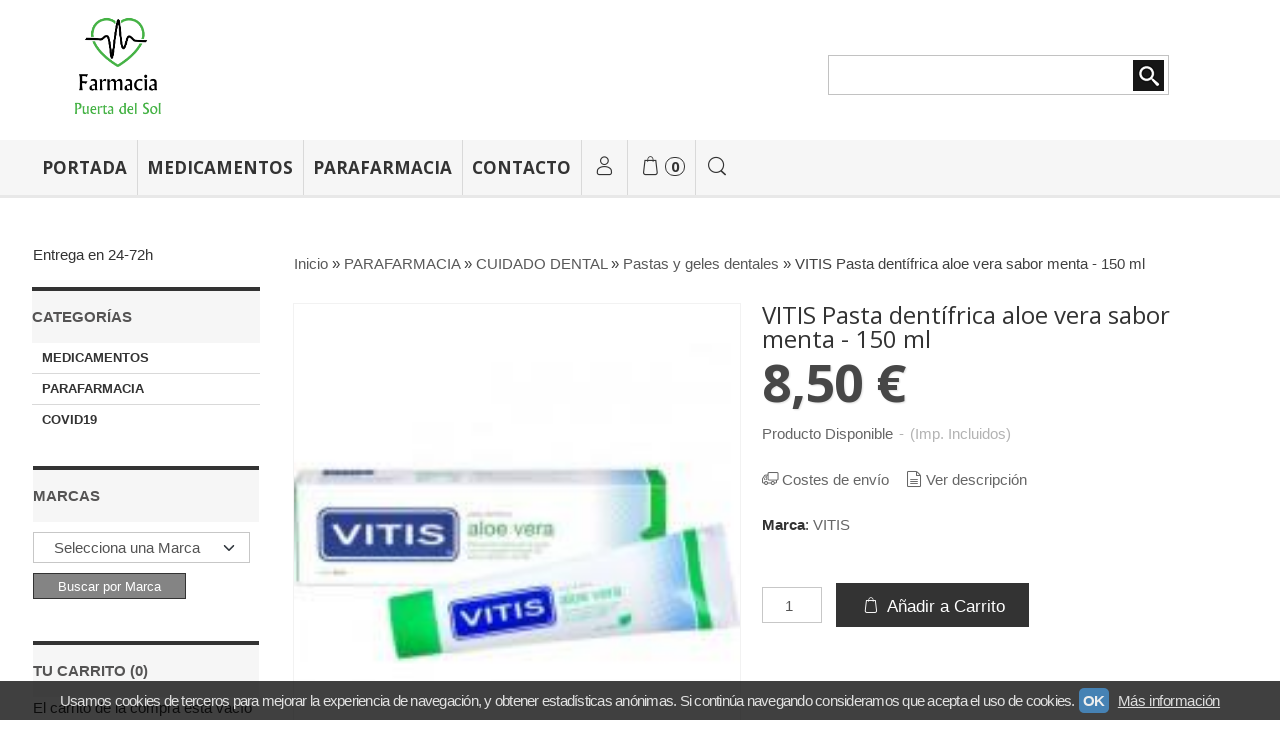

--- FILE ---
content_type: text/html; charset=utf-8
request_url: https://www.farmaciapuertadelsolvigo.com/p913337-vitis-pasta-dentifrica-aloe-vera-sabor-menta-150-ml.html
body_size: 20404
content:
<!DOCTYPE html>
<html lang="es" class="shop desktop light header-theme product-view column2 out-the-box system-page user-guest url-id-913337">    <head prefix="og: http://ogp.me/ns# fb: http://ogp.me/ns/fb# product: http://ogp.me/ns/product#">
        <meta http-equiv="Content-Type" content="text/html; charset=utf-8" />
<meta name="viewport" content="width=device-width, initial-scale=1.0" />
<meta name="language" content="es" />
<meta name="description" content="VITIS® aloe vera pasta dentífrica sabor menta es una
pasta dentífrica de uso diario formulada especialmente para prevenir la caries.
Reduce eficazmente el..." />
<meta name="author" content="FARMACIA PUERTA DEL SOL, 4     Farmacéutico Titular               Fernando Palos Paz (Col. 3124)      Reg. Web. 20-000035,      Autoriz. PO-145-F" />
<meta name="google-site-verification" content="Uh7laZmBvt0NcQRYk1F4_X-8o1DR6TH08V4E0YlF1QM" />
<meta name="msvalidate.01" content="" />
<meta name="alexaVerifyID" content="" />
<meta name="p:domain_verify" content="" />
<meta property="og:determiner" content="a" />
<meta property="og:locale" content="es_ES" />
<meta property="og:type" content="product.item" />
<meta property="og:title" content="VITIS Pasta dentífrica aloe vera sabor menta - 150 ml" />
<meta property="og:url" content="https://www.farmaciapuertadelsolvigo.com/p913337-vitis-pasta-dentifrica-aloe-vera-sabor-menta-150-ml.html" />
<meta property="og:description" content="VITIS® aloe vera pasta dentífrica sabor menta es una
pasta dentífrica de uso diario formulada especialmente para prevenir la caries.
Reduce eficazmente el biofilm oral (placa bacteriana) y remineraliza el
esmalte dental." />
<meta property="og:image" content="https://cdn.palbincdn.com/users/12562/images/vitis-aloe-vera-menta-1432222482.jpg" />
<meta property="og:image:alt" content="Comprar VITIS Pasta dentífrica aloe vera sabor menta - 150 ml" />
<meta property="og:image:width" content="180" />
<meta property="og:image:height" content="210" />
<meta property="product:price:amount" content="8.50" />
<meta property="product:price:currency" content="EUR" />
<meta property="product:sale_price:amount" content="8.50" />
<meta property="product:sale_price:currency" content="EUR" />
<meta property="product:availability" content="in stock" />
<meta property="product:category" content="PARAFARMACIA &gt; CUIDADO DENTAL &gt;  Pastas y geles dentales" />
<meta property="product:condition" content="new" />
<meta property="product:retailer_item_id" content="913337" />
<meta property="product:brand" content="VITIS" />
<meta property="fb:app_id" content="198335206866025" />
<meta name="twitter:site" content="@" />
<meta name="twitter:creator" content="@" />
<meta name="twitter:title" content="Comprar VITIS Pasta dentífrica aloe vera sabor menta - 150 ml" />
<meta name="twitter:description" content="VITIS® aloe vera pasta dentífrica sabor menta es una
pasta dentífrica de uso diario formulada especialmente para prevenir la caries.
Reduce eficazmente el biofilm oral (placa bacteriana) y remineraliza el
esmalte dental." />
<meta name="twitter:image" content="https://cdn.palbincdn.com/users/12562/images/vitis-aloe-vera-menta-1432222482.jpg" />
<meta name="twitter:label1" content="PRICE" />
<meta name="twitter:data1" content="8,50 €" />
<meta name="twitter:label2" content="CATEGORY" />
<meta name="twitter:data2" content="Pastas y geles dentales" />
<meta name="twitter:label3" content="STOCK" />
<meta name="twitter:data3" content="" />
<meta name="twitter:card" content="summary" />
<link rel="preconnect" href="https://cdn.palbincdn.com" />
<link crossorigin="anonymous" rel="preconnect" href="https://cdn.palbincdn.com" />
<link rel="preconnect" href="https://cdn-2.palbincdn.com" />
<link rel="dns-prefetch" href="https://cdn.palbincdn.com" />
<link rel="dns-prefetch" href="https://cdn-2.palbincdn.com" />
<link rel="dns-prefetch" href="//connect.facebook.net" />
<link rel="dns-prefetch" href="//www.facebook.com" />
<link rel="dns-prefetch" href="//static.ak.facebook.com" />
<link rel="dns-prefetch" href="//fbstatic-a.akamaihd.net" />
<link rel="dns-prefetch" href="//www.google.com" />
<link rel="dns-prefetch" href="//fonts.googleapis.com" />
<link rel="dns-prefetch" href="//apis.google.com" />
<link rel="dns-prefetch" href="//translate.google.com" />
<link rel="dns-prefetch" href="//translate.googleapis.com" />
<link rel="dns-prefetch" href="//stats.g.doubleclick.net" />
<link rel="dns-prefetch" href="//www.gstatic.com" />
<link rel="canonical" href="https://www.farmaciapuertadelsolvigo.com/p913337-vitis-pasta-dentifrica-aloe-vera-sabor-menta-150-ml.html" />
<link rel="shortcut icon" type="image/x-icon" href="/resellers/stid-1/images/favicon.ico" />
<link title="RSS Feed" rel="alternate" type="application/rss+xml" href="https://www.farmaciapuertadelsolvigo.com/blog/rss" />
<link rel="stylesheet" type="text/css" href="/css/jquery-ui/light/jquery-ui-art.min.css" />
<link rel="stylesheet" type="text/css" href="https://cdn.palbincdn.com/assets/XFlexSlider/flexslider.min.css" />
<link rel="stylesheet" type="text/css" href="https://cdn-2.palbincdn.com/themes/_premium/Prestto Wide/style.min.css" />
<link rel="stylesheet" type="text/css" href="https://cdn-2.palbincdn.com/css/shop-base.css?584" />
<link rel="stylesheet" type="text/css" href="https://cdn-2.palbincdn.com/css/form.css?584" />
<link rel="stylesheet" type="text/css" href="//fonts.googleapis.com/css?family=Open+Sans:400,700&amp;subset=latin" />
<style type="text/css">
/*<![CDATA[*/
#colorbox,#cboxOverlay,#cboxWrapper{position:absolute;top:0;left:0;z-index:9999;overflow:hidden}#cboxWrapper{max-width:none}#cboxOverlay{position:fixed;width:100%;height:100%}#cboxMiddleLeft,#cboxBottomLeft{clear:left}#cboxContent{position:relative}#cboxLoadedContent{overflow:auto;-webkit-overflow-scrolling:touch}#cboxTitle{margin:0}#cboxLoadingOverlay,#cboxLoadingGraphic{position:absolute;top:0;left:0;width:100%;height:100%}#cboxPrevious,#cboxNext,#cboxClose,#cboxSlideshow{cursor:pointer}.cboxPhoto{float:left;margin:auto;border:0;display:block;max-width:none;-ms-interpolation-mode:bicubic}.cboxIframe{width:100%;height:100%;display:block;border:0}#colorbox,#cboxContent,#cboxLoadedContent{box-sizing:content-box;-moz-box-sizing:content-box;-webkit-box-sizing:content-box}#cboxOverlay{background:rgba(0,0,0,0.85)}#colorbox{outline:0}#cboxContent{background:#fff;overflow:hidden}.dark #cboxContent{background:#222}.cboxIframe{background:#fff}.dark .cboxIframe{background:#222}#cboxError{padding:50px;border:1px solid #ccc}#cboxLoadedContent{margin-bottom:40px}.cboxFullContent #cboxLoadedContent{margin-bottom:0px}#cboxTitle{position:absolute;bottom:4px;left:0;text-align:center;width:96%;color:#949494;padding:10px 2% 0px 2%}#cboxCurrent{position:absolute;bottom:9px;left:58px;color:#949494}#cboxLoadingOverlay{background:url(/assets/JColorBox/css/images/light/loading_background.png) no-repeat center center}#cboxLoadingGraphic{background:url(/assets/JColorBox/css/images/light/loading.gif) no-repeat center center}.dark #cboxLoadingOverlay{background:url(/assets/JColorBox/css/images/dark/loading_background.png) no-repeat center center}.dark #cboxLoadingGraphic{background:url(/assets/JColorBox/css/images/dark/loading.gif) no-repeat center center}#cboxPrevious:active,#cboxNext:active,#cboxSlideshow:active,#cboxClose:active{outline:0}#cboxSlideshow{bottom:4px;right:30px;color:#0092ef}#cboxPrevious{background-image:url(/assets/JColorBox/css/images/light/left-arrow.svg)}.dark #cboxPrevious{background-image:url(/assets/JColorBox/css/images/dark/left-arrow.svg)}#cboxNext{left:27px;background-image:url(/assets/JColorBox/css/images/light/right-arrow.svg)}.dark #cboxNext{background-image:url(/assets/JColorBox/css/images/dark/right-arrow.svg)}#cboxClose{top:10px;right:10px;background-image:url(/assets/JColorBox/css/images/light/close.svg);width:30px;height:30px}.dark #cboxClose{background-image:url(/assets/JColorBox/css/images/dark/close.svg)}.cbox-button{position:absolute;border:none;padding:0;margin:0;overflow:visible;width:auto;background-color:transparent;text-indent:-9999px;background-repeat:no-repeat;background-position:center center;-webkit-background-size:contain;background-size:contain}.cbox-button.cbox-nav-button{bottom:8px;left:0;background-size:contain;width:25px;height:20px}
/*]]>*/
</style>
<style type="text/css">
/*<![CDATA[*/
        .cboxZoom #cboxLoadedContent {cursor: zoom-in}
        .cboxZoom #cboxLoadedContent:after { font-family: "shop-icons"; content: '\f903'; position: absolute; top: 6px; left: 6px; color: rgba(255,255,255,0.75); z-index: 1; }
        .cboxZoom #cboxLoadedContent:before { content: ''; position: absolute; top: 0; left: 0; border-color: rgba(0,0,0,0.9) transparent transparent rgba(0,0,0,0.9); border-style: solid; border-width: 20px 20px 25px 25px; height: 0px; width: 0px; z-index: 1; }
        .cboxZoom .cboxPhotoZoom {position: absolute; top: 0; left: 0; width: 100%; height: 100%; background-repeat: no-repeat; background-position: center; background-size: cover; transition: transform .35s ease-out;}
/*]]>*/
</style>
<style type="text/css">
/*<![CDATA[*/
.shopping-cart-content table td{vertical-align:middle;padding:3px 0px;font-size:0.9em;border-bottom:1px dotted #ccc;border-bottom:1px dashed rgba(125,125,125,0.2) !important}.shopping-cart-content .shopping-cart-subtotal,.shopping-cart-content .shopping-cart-subtotal a{margin-top:4px;clear:both;text-align:right}
/*]]>*/
</style>
<style type="text/css">
/*<![CDATA[*/
.hideall .init-hidden {display:none} .hideall .init-invisible, .hideall .animated-hide.animated {visibility:hidden}
/*]]>*/
</style>
<style type="text/css">
/*<![CDATA[*/
.tlite{background:#111;color:white;font-family:sans-serif;font-size:0.8rem;font-weight:normal;text-decoration:none;text-align:left;padding:0.6em 0.75rem;border-radius:4px;position:absolute;opacity:0;visibility:hidden;transition:opacity 0.4s;white-space:nowrap;box-shadow:0 0.5rem 1rem -0.5rem black;z-index:1000;-webkit-backface-visibility:hidden}.tlite-table td,.tlite-table th{position:relative}.tlite-visible{visibility:visible;opacity:0.9}.tlite::before{content:' ';display:block;background:inherit;width:10px;height:10px;position:absolute;transform:rotate(45deg)}.tlite-n::before{top:-3px;left:50%;margin-left:-5px}.tlite-nw::before{top:-3px;left:10px}.tlite-ne::before{top:-3px;right:10px}.tlite-s::before{bottom:-3px;left:50%;margin-left:-5px}.tlite-se::before{bottom:-3px;right:10px}.tlite-sw::before{bottom:-3px;left:10px}.tlite-w::before{left:-3px;top:50%;margin-top:-5px}.tlite-e::before{right:-3px;top:50%;margin-top:-5px}
/*]]>*/
</style>
<style type="text/css">
/*<![CDATA[*/
select{background:#FFFFFF;border:1px solid #C7C7C7;margin:0 auto;width:auto;padding:6px 0;color:#545454 !important;font-size:15px;font-family:Arial, 'Arial Unicode MS', Helvetica, Sans-Serif;font-weight:normal;font-style:normal;text-indent:8px;text-shadow:none;margin:0px}body{font-size:15px;font-family:Arial, 'Arial Unicode MS', Helvetica, Sans-Serif}#header-logo{text-align:left}.blockquote-border{border:1px solid #E8E8E8}.blockquote-background{background:#F7F7F7 url('images/postquote.png') no-repeat scroll;color:#424242;background-image:none}.blockquote-box{border:1px solid #E8E8E8;background:#F7F7F7 url('images/postquote.png') no-repeat scroll;color:#424242;background-image:none}.art-postcontent .blockquote-box a,.art-postcontent .blockquote-box a.featured-product-title-link,.art-postcontent .blockquote-box a.featured-product-title-link:visited,.art-postcontent .blockquote-box a.featured-product-title-link:hover,.art-postcontent .blockquote-box h1,.art-postcontent .blockquote-box h2,.art-postcontent .blockquote-box h3,.art-postcontent .blockquote-box h4,.art-postcontent .blockquote-background h5,.art-postcontent .blockquote-box h6{color:#424242}.art-postcontent .blockquote-background a,.art-postcontent .blockquote-background a.featured-product-title-link,.art-postcontent .blockquote-background a.featured-product-title-link:visited,.art-postcontent .blockquote-background a.featured-product-title-link:hover,.art-postcontent .blockquote-background h1,.art-postcontent .blockquote-background h2,.art-postcontent .blockquote-background h3,.art-postcontent .blockquote-background h4,.art-postcontent .blockquote-background h5,.art-postcontent .blockquote-background h6{color:#424242}div.form fieldset{border:1px solid #E8E8E8}.ui-dialog-titlebar.ui-widget-header{border:1px solid #E8E8E8;background:#F7F7F7 url('images/postquote.png') no-repeat scroll;color:#424242;background-image:none}.ui-accordion-header-icon,.ui-accordion-header .ui-icon{float:right}.ui-accordion-content{border:1px solid #E8E8E8;padding:1em 0.5em;border-top:none}h3.ui-accordion-header,h4.ui-accordion-header{border:1px solid #E8E8E8;background:#F7F7F7 url('images/postquote.png') no-repeat scroll;color:#424242;background-image:none;margin:0px;padding:0px;padding:10px}body #cboxContent{background:#FFFFFF}body #cboxLoadedContent{background:#FFFFFF}body .ui-widget-content{background:#FFFFFF}body .ui-dialog{background:#FFFFFF;background-image:none}body .ui-dialog .ui-dialog-content{background:#FFFFFF}.art-postcontent a.h4-link-color,.art-postcontent a.h4-link-color:visited,.art-postcontent a.h4-link-color:hover{color:#333333}.art-postcontent a.h5-link-color,.art-postcontent a.h5-link-color:visited,.art-postcontent a.h5-link-color:hover{color:#333333}.grid-mode .featured-product:hover{-webkit-box-shadow:rgba(0, 0, 0, 0.20) 0 0 10px;-moz-box-shadow:rgba(0, 0, 0, 0.20) 0 0 10px;box-shadow:rgba(0, 0, 0, 0.20) 0 0 10px}.desktop .grid-mode .featured-product-nav-prices{padding:10px 0px}.desktop .grid-mode .featured-product:hover .featured-product-nav-prices{background:#333;color:white;margin-bottom:0px;padding:10px 0px}#cboxTitle .art-button{background:#F44051 !important}.grid-mode .featured-product-image-wrapper{border:1px solid #ddd}.grid-mode .featured-product:hover .featured-product-image-wrapper{border:1px solid transparent}.desktop .grid-mode .featured-product:hover .featured-product-nav-button{display:block}.desktop .grid-mode .featured-product-nav-button{display:none}.desktop .grid-mode .featured-product:hover .featured-product-title{display:none}.desktop .grid-mode .featured-product .art-button.addcart-button.featured-view{background:#F44051}.desktop .grid-mode .featured-product-title{min-height:30px}.grid-mode .featured-product-nav-button{margin-top:10px}.desktop .featured-product-zoom-text{display:none}.desktop .featured-product a.featured-product-zoom.art-button{width:45px !important}.desktop .featured-product .featured-product-zoom-wrapper{top:5px;left:5px !important;right:auto;margin-left:0px;margin-top:0px;opacity:0.5 !important}.product-discount-badge-wrapper{top:5px;right:5px;left:auto;margin-top:0px}.product-discount-badge{border-radius:0px;box-shadow:none;height:34px;line-height:34px}.desktop .list-mode .featured-product-nav-prices{padding:0 5%}.desktop .grid-mode .featured-product-title{min-height:32px;padding-top:10px}#cboxTitle{border-top:1px solid rgba(0,0,0,0.4)}#product-price-tag{font-size:3.5em}.hr-solid,.hr-dashed,.hr-dotted{border-color:rgba(255, 255, 255, 0.4) !important}#art-footer-tags,#TagCloud{display:none}#art-footer-categories{text-transform:uppercase}#brands-dropdown{margin-top:10px}#brands-form .art-button{background:rgb(132, 132, 132);height:24px;line-height:23px;border:1px solid #333333;font-size:13px}#brands-form .art-button:hover{background:#555454;color:#FFFFFF !important}.desktop .breadcrumbs span{padding:10px 6px}.desktop .breadcrumbs{border:1px solid #ddd;padding:4px 0px;border-radius:5px}.desktop .art-blockheader{margin-top:10px}form.art-search input[type="submit"],input.art-search-button,a.art-search-button{width:42px}#quantity{height:36px}.art-sidebar1 .art-block,.art-sidebar1 .art-vmenublock{margin-left:0px}.art-sidebar2 .art-block,.art-sidebar2 .art-vmenublock{margin-right:0px}
/*]]>*/
</style>
<style type="text/css">
/*<![CDATA[*/
#art-footer-categories{display:none}.text-more{display:none}#order-coupon-code-link{display:none}.product-related-products-wrapper{display:none}div#facebook-like{display:none}div#product-share{display:none}
/*]]>*/
</style>
<style type="text/css">
/*<![CDATA[*/
.back-to-top{position:fixed;bottom:2.5em;right:0px;text-decoration:none;color:#000000;background-color:rgba(235, 235, 235, 0.80);font-weight:700;font-size:2em;padding:10px;display:none;border-radius:4px 0px 0px 4px}.back-to-top:hover{background-color:rgba(135, 135, 135, 0.50)}
/*]]>*/
</style>
<style type="text/css">
/*<![CDATA[*/
#cookieAlert{margin:0px;padding:0px;position:fixed;vertical-align:baseline;width:100%;z-index:99999;background:#333;background:rgba(0,0,0,0.75);color:#e0e0e0}.cookieAlertInner{display:block;padding:10px 10px !important;margin:0px;text-align:center;vertical-align:baseline;background:0}.cookieAlertInner .cookieAlertText{margin-bottom:20px !important;font-weight:400 !important;letter-spacing:-0.05em}.cookieAlertInner a.cookieAlertOkButton{padding:4px;background:#4682B4;text-decoration:none;color:#eee;border-radius:5px;letter-spacing:-0.03em}.cookieAlertInner a.cookieAlertLearnMore{padding-left:5px;text-decoration:underline;color:#ddd;letter-spacing:-0.03em}#cookieAlert{bottom:0px}
/*]]>*/
</style>
<style type="text/css">
/*<![CDATA[*/
#goog-gt-tt,.goog-tooltip.skiptranslate,.goog-tooltip,body > .skiptranslate{display:none !important;width:0px !important;height:0px !important;visibility:hidden !important}body > .skiptranslate > .goog-te-banner-frame.skiptranslate{display:none !important;visibility:hidden;position:absolute;opacity:0;top:0px;width:0px;height:0px;left:-10000px}body .goog-text-highlight{background-color:inherit;-webkit-box-shadow:inherit;-moz-box-shadow:inherit;box-shadow:inherit;box-sizing:inherit;-webkit-box-sizing:inherit;-moz-box-sizing:inherit;position:inherit}body{top:auto !important;position:static !important;min-height:0 !important}
/*]]>*/
</style>
<script type="text/javascript" src="https://cdn.palbincdn.com/js/jquery/jquery-1.9.1.min.js"></script>
<script type="text/javascript" src="https://cdn.palbincdn.com/js/jquery/jquery-ui-1.9.2.custom.min.js"></script>
<script type="text/javascript" src="https://www.googletagmanager.com/gtag/js?id=UA-162764895-1" async="async"></script>
<script type="text/javascript" src="https://cdn.palbincdn.com/assets/LazySizes/lazysizes.min.js" async="async"></script>
<script type="text/javascript">
/*<![CDATA[*/
            <!-- Global site tag (gtag.js)-->
            window.dataLayer = window.dataLayer || [];
            function gtag(){dataLayer.push(arguments);}
            gtag('js', new Date());
			gtag('set', 'user_properties', {})
document.documentElement.className+=' hideall'
            gtag('config', 'UA-162764895-1', {"groups":"analytics"});
var setHMenuOpenDirection=function(a){return(function(a){setTimeout(function(){setHMenuOpenDirection(a)},1)})}(jQuery),setPopupVMenuOpenDirection=function(b){return(function(b){setTimeout(function(){setPopupVMenuOpenDirection(b)},1)})}(jQuery),fixPopupVMenu=function(c){return(function(c){setTimeout(function(){fixPopupVMenu(c)},1)})}(jQuery),setOpenSubmenuWithNoReload=function(d){return(function(d){setTimeout(function(){setOpenSubmenuWithNoReload(d)},1)})}(jQuery),setOpenSubmenuWithHover=function(d){return(function(d){setTimeout(function(){setOpenSubmenuWithHover(d)},1)})}(jQuery),responsiveDesign=1;$(document).ready(function(){$.ajax({dataType:"script",cache:true,url:"https://cdn-2.palbincdn.com/themes/_premium/Prestto Wide/script.min.js"}).done(function(script,textStatus){if(false)$.ajax({dataType:"script",cache:true,url:"https://cdn-2.palbincdn.com/themes/_premium/Prestto Wide/script.responsive.min.js"})})})
/*]]>*/
</script>
<title>Comprar VITIS Pasta dentífrica aloe vera sabor menta - 150 ml</title>
<!-- Hide Elements Trick -->
<link as="font" crossorigin="anonymous" rel="preload" href="https://cdn-2.palbincdn.com/css/iconSet/outline-shop-icons/fonts/shop-icons.woff?450" /><link href='https://cdn-2.palbincdn.com/css/iconSet/outline-shop-icons/style.css?584' rel='stylesheet' rel='preload' as='style'>
    </head>

    <body><script type="text/javascript">
/*<![CDATA[*/
function activateTab(artTab, tab) {
				artTab.tabs('option', 'active', artTab.find(tab.prop('tagName')).index(tab));
		   }
/*]]>*/
</script>

				<div id="art-main">
    
    
<div class="header-wrapper">    <header class="art-header">        <div class="art-shapes">
        
            </div>
        
        

<div class="art-textblock art-object747080476">
    <form class="art-search" name="Search" action="/product/index">
    <input type="text" value="" name="searchbox">
        <input type="submit" value="" name="" class="art-search-button">
        </form>
</div> 
<div class="art-positioncontrol art-positioncontrol-1784977134" id="header-logo"><span class="header-logo-span"></span><a class="header-logo-link" href="/"><img class="header-logo-img" src="/users/12562/shop/logo.jpg?1868306630" alt="Comprar VITIS Pasta dentífrica aloe vera sabor menta - 150 ml" /></a></div> 
     </header></div><nav class="pal-main-nav art-nav">	<div class="art-nav-inner">				<ul class="art-hmenu" id="shop-menu">
<li id="item-portada"><a href="/">Portada</a></li>
<li id="item-medicamentos"><a href="/c156498-medicamentos.html">MEDICAMENTOS</a>
<ul>
<li><a href="/c159263-alergia-y-congestion-nasal.html">ALERGIA Y CONGESTIÓN NASAL</a></li>
<li><a href="/c159416-circulacion.html">CIRCULACION</a></li>
<li><a href="/c159256-dermatologia.html">DERMATOLOGIA</a></li>
<li><a href="/c156503-digestivo.html">DIGESTIVO</a></li>
<li><a href="/c156502-dolor-fiebre-e-inflamacion.html">DOLOR, FIEBRE E INFLAMACIÓN</a></li>
<li><a href="/c159281-ginecologia.html">GINECOLOGIA</a></li>
<li><a href="/c159264-gripe.html">GRIPE</a></li>
<li><a href="/c159372-insomnio.html">INSOMNIO</a></li>
<li><a href="/c159415-mareo.html">MAREO</a></li>
<li><a href="/c157828-oftalmologia.html">OFTALMOLOGÍA</a></li>
<li><a href="/c159426-otorrino.html">OTORRINO</a></li>
<li><a href="/c159280-suplementos.html">SUPLEMENTOS</a></li>
</ul>
</li>
<li id="item-parafarmacia"><a href="/c159845-parafarmacia.html">PARAFARMACIA</a>
<ul>
<li><a href="/c156734-afeccion-de-garganta.html">AFECCIÓN DE GARGANTA</a></li>
<li><a href="/c195001-bebe-y-embarazo.html">BEBE Y EMBARAZO</a></li>
<li><a href="/c143871-botiquin.html">BOTIQUIN</a></li>
<li><a href="/c132935-cuidado-corporal.html">CUIDADO CORPORAL</a></li>
<li><a href="/c327136-cuidado-dental.html">CUIDADO DENTAL</a></li>
<li><a href="/c126299-cuidado-facial.html">CUIDADO FACIAL</a></li>
<li><a href="/c131097-proteccion-solar.html">PROTECCION SOLAR</a></li>
<li><a href="/c175115-productos-naturales.html">PRODUCTOS NATURALES</a></li>
<li><a href="/c126343-salud-sexual.html">SALUD SEXUAL</a></li>
<li><a href="/c144965-suplementos.html">SUPLEMENTOS</a></li>
<li><a href="/c168112-tentaciones.html">TENTACIONES</a></li>
</ul>
</li>
<li id="item-contacto"><a href="/site/contact">Contacto</a></li>
<li class="user-top-menu-separator"><span></span></li>
<li class="customer-account-menu customer-shop-menu"><a class="customer-shop-menu" aria-label="Mi Cuenta" href="/login"><span class="customer-account icon-user shop-menu-icon"></span> <span class="customer-account-label customer-shop-menu-label">Mi Cuenta</span></a>
<ul>
<li><a href="/login">Acceder</a></li>
<li><a href="/register">Registrarse</a></li>
</ul>
</li>
<li class="shopping-cart-menu customer-shop-menu"><a class="customer-shop-menu" aria-label="Carrito" href="/shoppingcart/view"><span class="customer-shopping-cart icon-cart shop-menu-icon"></span><span class="customer-shopping-cart-counter">0</span> <span class="customer-shopping-cart-label customer-shop-menu-label">Carrito</span></a>
<ul>
<li id="shopping-cart-menu-subtotal"><a href="/shoppingcart/view">Total:&nbsp;<strong>0,00 €</strong></a></li>
<li class="shopping-cart-menu-links"><a href="/shoppingcart/view"><strong>Ver Carrito</strong></a></li>
</ul>
</li>
<li class="customer-search-menu customer-shop-menu"><a class="customer-search-menu-link customer-shop-menu" aria-label="Buscar..." href="javascript:void(0)"><span class="customer-search icon-search shop-menu-icon"></span> <span class="customer-search-label customer-shop-menu-label">Buscar...</span></a>
<ul>
<li class="customer-search-menu-form-wrapper"><a class="customer-search-menu-form-link" aria-label="Buscar" href="javascript:void(0)"><form id="menu-search-form" class="art-search focusmagic" action="/product/index" method="get"><input placeholder="Buscar..." id="menu-search-input" size="24" aria-label="Buscar..." type="text" value="" name="searchbox" /><button type="submit" id="menu-search-input-button" class="icon-search" name=""></button></form></a></li>
</ul>
</li>
</ul>

	</div></nav>
    <div id="sheet-content" class="art-sheet clearfix">
        
        <div class="art-layout-wrapper">        <div class="art-content-layout column2">
        <div class="art-content-layout-row">
            <aside class="art-layout-cell art-sidebar1 ">
                <div class="art-block clearfix" id="lateral-banner-96663">
<div class="art-blockcontent">
<div class="banner-lateral-wrapper banner-html">
    Entrega en 24-72h
</div></div>
</div>                <div class="art-vmenublock clearfix" id="Categories">
<div class="art-vmenublockheader">
<span id = "Categories_title" class="t">Categorías</span>
</div>
<div class="art-vmenublockcontent">
<ul class="art-vmenu" id="categories-vmenu">
<li><a href="/c156498-medicamentos.html">MEDICAMENTOS</a></li>
<li><a href="/c159845-parafarmacia.html">PARAFARMACIA</a></li>
<li><a href="/c429881-covid19.html">COVID19</a></li>
</ul></div>
</div><div class="art-block clearfix" id="BrandSelector">
<div class="art-blockheader">
<span id = "BrandSelector_title" class="t">Marcas</span>
</div>
<div class="art-blockcontent">
<div id="brands-form-wrapper">
    <form id="brands-form" action="/brand/view" method="GET">        <select required="required" title="Elige tu marca favorita." id="brands-dropdown" class="art-select" onchange="js:$(this).parents(&quot;#brands-form&quot;).find(&quot;.art-button&quot;).val(&quot;Cargando...&quot;);this.form.submit();" aria-labelledby="BrandSelector_title" aria-label="Selector de marca" name="id">
<option value="">Selecciona una Marca</option>
<option value="47194">  DUREX</option>
<option value="32204">3M</option>
<option value="41199">Abbott</option>
<option value="32032">Acofar</option>
<option value="45655">Actafarma</option>
<option value="35360">Alcon</option>
<option value="41211">Allergan</option>
<option value="35578">Almirall</option>
<option value="84410">Almiron</option>
<option value="41183">Alter</option>
<option value="33661">Alvita</option>
<option value="42332">ANA MARIA LA JUSTICIA</option>
<option value="42333">ANAMARIALAJUSTICIA</option>
<option value="31117">Angelini</option>
<option value="41217">Anotafarm</option>
<option value="34149">Aquamed</option>
<option value="32039">Aquilea</option>
<option value="41438">ARKOPHARMA</option>
<option value="31721">Avene</option>
<option value="31703">Babe</option>
<option value="35359">Bayer</option>
<option value="32956">BIE3</option>
<option value="33856">Bimanan</option>
<option value="44621">Bioderma</option>
<option value="33668">Biopharme</option>
<option value="33636">Biotap</option>
<option value="49299">Biotech</option>
<option value="41180">Boehringer</option>
<option value="32157">BSN</option>
<option value="41193">Cantabria</option>
<option value="41200">Casen-Fleet</option>
<option value="38956">Chiesi</option>
<option value="31123">CINFA</option>
<option value="30834">CLEARBLUE</option>
<option value="106045">CN</option>
<option value="42343">COLNATUR</option>
<option value="50851">COMPEED </option>
<option value="52162">Compeed®</option>
<option value="32034">Control</option>
<option value="31705">Corega</option>
<option value="56945">Cysticlean</option>
<option value="47188">Deiters</option>
<option value="41208">Dermofarm</option>
<option value="41182">desma</option>
<option value="32160">Diafarm</option>
<option value="45458">Dodot</option>
<option value="33136">Dr. Scholl</option>
<option value="31789">Dr.Scholl</option>
<option value="31728">Ducray</option>
<option value="32033">Durex</option>
<option value="41181">ERN</option>
<option value="32092">Esi</option>
<option value="41214">Estedi</option>
<option value="41187">Esteve</option>
<option value="30677">Eucerin</option>
<option value="41204">Faes Pharma</option>
<option value="35806">Farmasierra</option>
<option value="35664">Ferrer</option>
<option value="33648">Fluocaril</option>
<option value="41210">Galderma</option>
<option value="41205">Gedeon Richter</option>
<option value="97533">Geen Glove</option>
<option value="100610">Genocure</option>
<option value="35369">Glaxo</option>
<option value="52643">Gold Collagen</option>
<option value="46450">Grupo NC Salud</option>
<option value="31792">Hansaplast</option>
<option value="31713">Hartmann</option>
<option value="43667">Heliocare</option>
<option value="34181">Homeosor</option>
<option value="41215">HRA PHARMA</option>
<option value="33613">Indas</option>
<option value="33614">Indasec</option>
<option value="52267">IRISCUP</option>
<option value="31725">Isdin</option>
<option value="33059">Isdin Avena Syndet Gel de Baño y Ducha 1L</option>
<option value="38978">Italfarmaco</option>
<option value="41190">Johnson-Johnson</option>
<option value="35811">Johson-Johnson</option>
<option value="31121">Juanola</option>
<option value="72823">Kern Pharma</option>
<option value="100998">KN95</option>
<option value="35081">Kneipp</option>
<option value="33085">La Roche</option>
<option value="33067">La Roche Posay</option>
<option value="37642">La Roche-Posay</option>
<option value="146857">LABORATORIOS SERVIER</option>
<option value="32207">Lacer</option>
<option value="41191">Lainco</option>
<option value="33892">Laselle</option>
<option value="41216">Lavigor</option>
<option value="98746">Leti</option>
<option value="33551">M4 Pharma</option>
<option value="41224">MAYLA PHARMA</option>
<option value="35665">MEDA</option>
<option value="146855">MENARINI</option>
<option value="76481">Merck</option>
<option value="65084">Meritene</option>
<option value="31629">Minerva</option>
<option value="33650">Mosiguard</option>
<option value="35805">MSD</option>
<option value="33678">Mussvital</option>
<option value="31299">Mustela</option>
<option value="32284">Nailine</option>
<option value="65489">Nestle</option>
<option value="33622">Noton</option>
<option value="41194">Novartis</option>
<option value="35109">Nutriben</option>
<option value="35330">Nutricia</option>
<option value="52187">Nutrition &amp; Sante</option>
<option value="31715">Omega pharma</option>
<option value="33676">Optrex</option>
<option value="33711">Oral B</option>
<option value="33851">Ordesa</option>
<option value="41196">Orraván</option>
<option value="31348">OTC</option>
<option value="31702">Oune</option>
<option value="42967">Parogencyl</option>
<option value="41209">Pelayo</option>
<option value="42337">PEROX PHARMA</option>
<option value="32206">Pfizer</option>
<option value="41439">Phergal</option>
<option value="31810">Podosan</option>
<option value="33621">Quies</option>
<option value="42142">Raylex</option>
<option value="35080">Reckitt</option>
<option value="32037">Reckitt Benckiser</option>
<option value="41207">Reig Jofre</option>
<option value="33649">Relec</option>
<option value="32044">Repavar</option>
<option value="41201">rimafar</option>
<option value="35367">rottapharm</option>
<option value="31054">SALUS</option>
<option value="41195">Salvat</option>
<option value="31790">Salvelox</option>
<option value="32849">Sandoz </option>
<option value="41202">Sanofi</option>
<option value="40872">Schiff</option>
<option value="100203">SECUOYA</option>
<option value="33152">SESDERMA</option>
<option value="41136">Sigma-Tau</option>
<option value="42707">Singuladerm</option>
<option value="33611">Solaray</option>
<option value="32091">Somatoline</option>
<option value="35368">Stada</option>
<option value="31321">Suavinex</option>
<option value="79075">SUPRADYN</option>
<option value="41197">Teofarma</option>
<option value="41206">THEA</option>
<option value="41192">Urgo</option>
<option value="35363">URIACH</option>
<option value="35362">URIACH-AQUILEA OTC</option>
<option value="33617">Vichy</option>
<option value="41184">Vicks</option>
<option value="35365">Viñas</option>
<option value="97369">Virbac</option>
<option value="30981">VITIS</option>
<option value="41277">WUG</option>
<option value="30982">XLS MEDICAL</option>
<option value="41185">ZAMBON</option>
</select>        <span class="art-button-wrapper">
            <input class="art-button" type="submit" value=" Buscar por Marca"/>
        </span>
    </form></div></div>
</div><div class="art-block clearfix" id="ShoppingCart">
<div class="art-blockheader">
<span id = "ShoppingCart_title" class="t">Tu Carrito (0)</span>
</div>
<div class="art-blockcontent">
<div class="shopping-cart-content">
        El carrito de la compra está vacío</div></div>
</div>                <div class="art-block clearfix" id="lateral-banner-44581">
<div class="art-blockcontent">
<div class="banner-lateral-wrapper banner-textimage">
    <a href='http://www.sergas.es/Asistencia-sanitaria/Venda-a-distancia-de-medicamentos' target='_blank'>        <img class="banner-lateral-image lazyload blur-up" data-srcset="https://cdn.palbincdn.com/users/12562/images/xunta-de-galicia-1441627416@x512.png 512w, https://cdn.palbincdn.com/users/12562/images/xunta-de-galicia-1441627416@x256.png 256w, https://cdn.palbincdn.com/users/12562/images/xunta-de-galicia-1441627416@x128.png 128w" data-sizes="auto" data-src="https://cdn.palbincdn.com/users/12562/images/xunta-de-galicia-1441627416.png" src="https://cdn.palbincdn.com/users/12562/images/xunta-de-galicia-1441627416@x128--f[gb].png" alt="Consellería de Sanidade. Xunta de Galicia" />    </a>    </div></div>
</div><div class="art-block clearfix" id="lateral-banner-44582">
<div class="art-blockcontent">
<div class="banner-lateral-wrapper banner-textimage">
    <a href='https://distafarma.aemps.es/farmacom/faces/inicio.xhtml' target='_blank'>        <img class="banner-lateral-image lazyload blur-up" data-srcset="https://cdn.palbincdn.com/users/12562/images/aemps-1442314707@x512.jpg 512w, https://cdn.palbincdn.com/users/12562/images/aemps-1442314707@x256.jpg 256w, https://cdn.palbincdn.com/users/12562/images/aemps-1442314707@x128.jpg 128w" data-sizes="auto" data-src="https://cdn.palbincdn.com/users/12562/images/aemps-1442314707.jpg" src="https://cdn.palbincdn.com/users/12562/images/aemps-1442314707@x128--f[gb].jpg" alt="Agencia española de medicamentos y productos sanitarios" />    </a>    </div></div>
</div><div class="art-block clearfix" id="lateral-banner-44588">
<div class="art-blockcontent">
<div class="banner-lateral-wrapper banner-textimage">
    <a href='http://www.aemps.gob.es/cima/fichasTecnicas.do?metodo=detalleForm' target='_blank'>        <img class="banner-lateral-image lazyload blur-up" data-srcset="https://cdn.palbincdn.com/users/12562/images/cim-1442314592@x512.png 512w, https://cdn.palbincdn.com/users/12562/images/cim-1442314592@x256.png 256w, https://cdn.palbincdn.com/users/12562/images/cim-1442314592@x128.png 128w" data-sizes="auto" data-src="https://cdn.palbincdn.com/users/12562/images/cim-1442314592.png" src="https://cdn.palbincdn.com/users/12562/images/cim-1442314592@x128--f[gb].png" alt="CIMA - AEMPS" />    </a>    </div></div>
</div><div class="art-block clearfix" id="lateral-banner-44841">
<div class="art-blockcontent">
<div class="banner-lateral-wrapper banner-textimage">
    <a href='http://www.cofpo.org/index.php/index-es.html' target='_blank'>        <img class="banner-lateral-image lazyload blur-up" data-srcset="https://cdn.palbincdn.com/users/12562/images/COFPO-1442316563@x512.jpg 512w, https://cdn.palbincdn.com/users/12562/images/COFPO-1442316563@x256.jpg 256w, https://cdn.palbincdn.com/users/12562/images/COFPO-1442316563@x128.jpg 128w" data-sizes="auto" data-src="https://cdn.palbincdn.com/users/12562/images/COFPO-1442316563.jpg" src="https://cdn.palbincdn.com/users/12562/images/COFPO-1442316563@x128--f[gb].jpg" alt="COFPO" />    </a>    </div></div>
</div><div class="art-block clearfix" id="lateral-banner-32740">
<div class="art-blockheader">
<span id = "lateral-banner-32740_title" class="t">TELEFONO:  986.43.23.15</span>
</div>
<div class="art-blockcontent">
<div class="banner-lateral-wrapper banner-html">
                        <div>
                        <p>
                            <img style="vertical-align:text-bottom" src="/images/icons/footbar/mail.png" alt="Escríbenos un email">
                            <a href="/site/contact#contact-form">Escríbenos un email</a>    
                        </p>
                        <a href="/site/contact"><img id="contact-info-img" src="/images/resources/contacts/contact_default_trans.png" alt="Contacto"></a>
                        <b class="contact-info-name">FARMACIA PUERTA DEL SOL, 4     Farmacéutico Titular               Fernando Palos Paz (Col. 3124)      Reg. Web. 20-000035,      Autoriz. PO-145-F</b><br>
                        <div class="contact-info-address">C/ Puerta del Sol nº4 <br>36202 - Vigo<br>Pontevedra<br>España</div>
                        <br>
                    </div></div></div>
</div>            </aside>
            <main class="art-layout-cell art-content" id="content">
                


<article id="product-sheet" class="art-post art-article">
    <div class="art-postmetadataheader clearfix responsive-phone-hidden">
        <div class="art-postheadericons art-metadata-icons">
            <div id="breadcrumbs">
                <div itemscope="itemscope" itemtype="http://schema.org/BreadcrumbList">
<span itemprop="itemListElement" itemscope="itemscope" itemtype="http://schema.org/ListItem"><a itemprop="item" href="/"><span itemprop="name">Inicio</span></a><meta itemprop="position" content="1" /></span> &raquo; <span itemprop="itemListElement" itemscope="itemscope" itemtype="http://schema.org/ListItem"><a itemprop="item" href="https://www.farmaciapuertadelsolvigo.com/c159845-parafarmacia.html"><span itemprop="name">PARAFARMACIA</span></a><meta itemprop="position" content="2" /></span> &raquo; <span itemprop="itemListElement" itemscope="itemscope" itemtype="http://schema.org/ListItem"><a itemprop="item" href="https://www.farmaciapuertadelsolvigo.com/c327136-cuidado-dental.html"><span itemprop="name">CUIDADO DENTAL</span></a><meta itemprop="position" content="3" /></span> &raquo; <span itemprop="itemListElement" itemscope="itemscope" itemtype="http://schema.org/ListItem"><a itemprop="item" href="https://www.farmaciapuertadelsolvigo.com/c327141-pastas-y-geles-dentales.html"><span itemprop="name"> Pastas y geles dentales</span></a><meta itemprop="position" content="4" /></span> &raquo; <span>VITIS Pasta dentífrica aloe vera sabor menta - 150 ml</span></div>            </div>
            <div id="product-share">
                <a class="product-share-button share-facebook icon-facebook-squared" rel="nofollow" target="_blank" onClick="window.open(this.getAttribute(&#039;data-url&#039;) || this.href, this.target, &#039;width=800,height=400&#039;); return false;" data-url="/product/share?product_id=913337&amp;socialNetwork=facebook" title="Share in facebook" href="#"><img src="/images/icons/social/20/transparent.png" alt="Share in facebook" /></a><a class="product-share-button share-twitter icon-twitter-squared" rel="nofollow" target="_blank" onClick="window.open(this.getAttribute(&#039;data-url&#039;) || this.href, this.target, &#039;width=800,height=400&#039;); return false;" data-url="/product/share?product_id=913337&amp;socialNetwork=twitter" title="Share in twitter" href="#"><img src="/images/icons/social/20/transparent.png" alt="Share in twitter" /></a><a class="product-share-button share-pinterest icon-pinterest-squared" rel="nofollow" target="_blank" onClick="window.open(this.getAttribute(&#039;data-url&#039;) || this.href, this.target, &#039;width=800,height=400&#039;); return false;" data-url="/product/share?product_id=913337&amp;socialNetwork=pinterest" title="Share in pinterest" href="#"><img src="/images/icons/social/20/transparent.png" alt="Share in pinterest" /></a>            </div>
        </div>
    </div>
    <br class="br-space responsive-phone-hidden"/>
    <div class="art-postcontent art-postcontent-0 clearfix product-inner-view product-inner-normal-view">
    <div class="art-content-layout-wrapper">
        <div class="art-content-layout">
            <div class="art-content-layout-row responsive-layout-row-2">
                <div id="product-image-cell" class="art-layout-cell">

                                        <div id="product-image-wrapper">
                        <a id="product-image-link" class="link-block" target="_blank" href="https://cdn.palbincdn.com/users/12562/images/vitis-aloe-vera-menta-1432222482.jpg"><img id="product-image" src="https://cdn.palbincdn.com/users/12562/images/vitis-aloe-vera-menta-1432222482.jpg" alt="VITIS Pasta dentífrica aloe vera sabor menta - 150 ml" /></a>                        <p class="product-tag-wrapper">
                                                    </p>
                        <div class="product-image-ribbon product-image-ribbon-notavailable">No Disponible</div>
                    </div>
                    <div id="product-image-gallery">
                        <a id="product-gallery-1369161" class="product-gallery product-image-thumbnail-link featured-image" rel="product-gallery" href="https://cdn.palbincdn.com/users/12562/images/vitis-aloe-vera-menta-1432222482.jpg"><img class="product-image-thumbnail lazyload" data-srcset="https://cdn.palbincdn.com/users/12562/images/vitis-aloe-vera-menta-1432222482@x256--f[as].jpg.thumb 256w, https://cdn.palbincdn.com/users/12562/images/vitis-aloe-vera-menta-1432222482@x128--f[as].jpg.thumb 128w, https://cdn.palbincdn.com/users/12562/images/vitis-aloe-vera-menta-1432222482@x64--f[as].jpg.thumb 64w" data-sizes="auto" srcset="[data-uri]" src="https://cdn.palbincdn.com/users/12562/images/vitis-aloe-vera-menta-1432222482.jpg.thumb" alt="VITIS Pasta dentífrica aloe vera sabor menta - 150 ml [0]" /></a>                    </div>
                                    </div>
                <div id="product-details-cell" class="art-layout-cell">
                    <div id="product-meta-cell">
                                                <h1 id="product-name" class="art-postheader model-name">VITIS Pasta dentífrica aloe vera sabor menta - 150 ml</h1>
                                                <h3 id="product-price-tag">
                            <span id="product-main-price" class="notranslate">8,50 € </span>
                            <span id="product-old-price" class="old-price notranslate"></span>
                                                    </h3>
                        <div id="product-offer" class="product-offer">
                            <span id="product-availability">Producto Disponible</span>
                            <span id="product-stock"></span>
                            <span class="availability-tax-separator">-</span>
                            <span class="product-tax">(Imp. Incluidos)</span>
                        </div>
                        <hr class="hr-dotted product-offer-hr">
                        <div id="product-info-links" class="product-info-links">
                            <a id="shipping-cost-link" href="#li-product-shipping-cost"><span class="icon-truck icon-text-top"></span>Costes de envío</a>                            <a id="view-description-link" href="#li-product-description"><span class="icon-doc-text icon-text-top"></span>Ver descripción</a>                                                    </div>
                        <hr class="hr-dotted product-info-links-hr">
                                                    <div id="product-details">
                                <div id="product-details-table" class="detail-view"><span class="product-brand text-no-wrap"><span class='strong'>Marca</span>: <span><span><a href="/br30981-vitis.html">VITIS</a></span></span></span></div>                                <hr class="hr-dotted product-details-hr">
                            </div>
                                            </div>
                    <div id="product-checkout-cell">
                                                <div id="addtocart-form" class="form">
                            <div class="addtocart-form-inner">
                                

<form id="addCartForm-913337" enctype="multipart/form-data" action="/shoppingcart/put" method="post">                                    <!--end hasVariants-->
                                                                        <div id="deferred-payments-box" class="deferred-payments blockquote-box init-hidden"><div class="deferred-payment"></div><div class="deferred-payment"></div><div class="deferred-payment"></div><div class="deferred-payment"></div><div class="deferred-payment"></div></div><hr class="hr-dotted">                                    <div id="addtocart-submit-wrapper">
                                                                                    <input class="notranslate addtocart-select" min="1" max="999" step="1" required="required" type="number" value="1" name="quantity" id="quantity" />                                                                                <button class="art-button addcart-button sheet-view" type="submit" data-product-id="913337" name="yt0"><i class=" icon-cart"></i> Añadir a Carrito</button>                                        <span class="init-hidden product-request-info-arrow"><span class="icon-nomargin-left icon-nomargin-right icon-level-down"></span></span>
                                                                                                                                                                </div>
	                                <div id="volume-price-ranges-table-wrapper"></div>
                                <input type="hidden" value="913337" name="product_id" /></form>                            </div>
                        </div>
                                                                    </div>
                    <div id="product-short-description-cell">
                                                                    </div>
                                    </div>
            </div>
        </div>
    </div>
</div>
<script type="text/javascript">
/*<![CDATA[*/
var discontinuedProduct=false,imageGallerySelected=$(".product-gallery").eq(0).attr('id'),showStock=false,getSelectedOptionId=function(){return $('.product-options-dropdown').map(function(){return $(this).val()}).get().join('-')}
function setPrice(selectedOption,force){var price;if(selectedOption===undefined){setAddCartButton(selectedOption,null,force);return};if(productOptionPrices[selectedOption]=="A Consultar"){price=productOptionPrices[selectedOption]}else price=productOptionPrices[selectedOption];$('#product-main-price').html(price);setAddCartButton(selectedOption,price,force)}
function setAddCartButton(selectedOption,price,force){if(!discontinuedProduct){var addCartButton=$('.product-inner-view .addcart-button'),addOpenRequestInfo=false;if(price=="A Consultar"){addCartButton.text("Pedir Información").addClass('open-request-info').prop("disabled",false);addOpenRequestInfo=true}else if(selectedOption===undefined){addCartButton.text("No Disponible").prop("disabled",true)}else if(productOptionStocks[selectedOption]<1&&false){addCartButton.text("Pedir Información").addClass('open-request-info').prop("disabled",false);addOpenRequestInfo=true;$('.add-to-wishlist-request-info-wrapper').show()}else{addCartButton.html('<i class=" icon-cart"></i> Añadir a Carrito').prop("disabled",false);$('.add-to-wishlist-request-info-wrapper').hide()};if(!addOpenRequestInfo)if(!force&&typeof productRequestInfo!='undefined'){productRequestInfo.close(function(){addCartButton.removeClass('open-request-info')})}else addCartButton.removeClass('open-request-info')}};jQuery(function($){$('#product-image-link').click(function(e){e.preventDefault();$(".product-gallery").filter('#'+imageGallerySelected).click();return false});$('#product-image-gallery').on('click','.product-image-thumbnail-link',function(e){e.preventDefault();if(/product-image-thumbnail\s+/.exec(e.target.className)!=null)e.stopPropagation();var imgSrc=$(this).attr('href');$("#product-image").fadeTo(300,0.2,function(){$("#product-image").attr("src",imgSrc)}).fadeTo(200,1);imageGallerySelected=$(this).attr('id')});productOptionPrices={'-1':'8,50\u00A0\u20AC'};productOptionStocks={'-1':null}})
/*]]>*/
</script>

    <div class="art-postcontent art-postcontent-0 clearfix">
                    <div id="facebook-like" class="clearfix">
                <div class="fb-like" data-href="https://toya.palbin.com/p913337-vitis-pasta-dentifrica-aloe-vera-sabor-menta-150-ml.html" data-layout="standard" data-width="754" data-skin="light"></div>            </div>            
                    
        <br class="br-space"/>
        <div class="art-postmetadatafooter">
            <div class="art-postfootericons art-metadata-icons">
                <span class="art-postcategoryicon">Categoría: <a href="/c327141-pastas-y-geles-dentales.html">Pastas y geles dentales</a></span>
                | <span class="art-posttagicon">Tags: </span>
                | <span class="art-postcommentsicon"><a id="add-comment-link" class="add-comment" href="javascript:void(0)">Comentarios</a></span>
            </div>
        </div>
        <br class="br-space"/>
        <div id="product-info-wrapper" class="clearfix">
            <div class="blockquote-border pal-tabs" id="product-info">
<div class='pal-tabs-nav'>
<div class='art-nav-inner'>
<ul class='art-hmenu pal-tabs-hmenu'>
<li  id="li-product-description"><a href="#product-description" title="product-description"><span class="icon-doc-text"></span> Descripción</a></li>
<li  baseUrl="/product/retrieveShippingCostCalculator/913337" id="li-product-shipping-cost"><a href="/product/retrieveShippingCostCalculator/913337" title="#product-shipping-cost"><span class="icon-truck"></span> Costes de Envío</a></li>
</ul>
</div></div><div class="tab-content" id="product-description"><div><p class="MsoNormal">
	VITIS® aloe vera pasta dentífrica sabor menta es una
pasta dentífrica de uso diario formulada especialmente para prevenir la caries.
</p><p class="MsoNormal">
	Reduce eficazmente el biofilm oral (placa bacteriana) y remineraliza el
esmalte dental. 
</p></div></div>
<div class='tab-content' id='product-shipping-cost'></div>
</div>
                    </div>
        <div class="product-related-products-wrapper">
            <div class="product-related-products"><h3>Productos Relacionados</h3><div class="carousel flexslider" id="yw0">
<ul class="slides">
<li>
<div id="flexslide-block-0">
<figure class="featured-product" id="featured-product-911275" title="VITIS Pasta dentífrica aloe vera sabor manzana - menta 100 ml">
<div class="featured-product-image-wrapper"><a class="featured-product-image-link link-block" href="/p911275-vitis-pasta-dentifrica-aloe-vera-sabor-manzana-menta-100-ml.html"><img class="featured-product-image-img lazyload" data-srcset="https://cdn.palbincdn.com/users/12562/images/157138-1423475922@x512--f[as].jpg.thumb 512w, https://cdn.palbincdn.com/users/12562/images/157138-1423475922@x384--f[as].jpg.thumb 384w, https://cdn.palbincdn.com/users/12562/images/157138-1423475922@x256--f[as].jpg.thumb 256w, https://cdn.palbincdn.com/users/12562/images/157138-1423475922@x128--f[as].jpg.thumb 128w" data-sizes="auto" srcset="[data-uri]" src="https://cdn.palbincdn.com/users/12562/images/157138-1423475922.jpg.thumb" alt="VITIS Pasta dentífrica aloe vera sabor manzana - menta 100 ml" /></a></div><figcaption class="featured-product-nav"><div class="featured-product-title featured-title"><a class="featured-product-title-link h5-link-color" href="/p911275-vitis-pasta-dentifrica-aloe-vera-sabor-manzana-menta-100-ml.html">VITIS Pasta dentífrica aloe vera...</a></div><div class="featured-product-nav-prices featured-nav-prices notranslate"><span class="featured-product-final-price">6,50 € </span></div></figcaption></figure>
</div>
</li>
<li>
<div id="flexslide-block-1">
<figure class="featured-product" id="featured-product-911324" title="VITIS Pasta dentífrica encias 150 ml + 15% GRATIS">
<div class="featured-product-image-wrapper"><a class="featured-product-image-link link-block" href="/p911324-vitis-pasta-dentifrica-encias-150-ml-15-gratis.html"><img class="featured-product-image-img lazyload" data-srcset="https://cdn.palbincdn.com/users/12562/images/150330-1-1432222575@x512--f[as].jpg.thumb 512w, https://cdn.palbincdn.com/users/12562/images/150330-1-1432222575@x384--f[as].jpg.thumb 384w, https://cdn.palbincdn.com/users/12562/images/150330-1-1432222575@x256--f[as].jpg.thumb 256w, https://cdn.palbincdn.com/users/12562/images/150330-1-1432222575@x128--f[as].jpg.thumb 128w" data-sizes="auto" srcset="[data-uri]" src="https://cdn.palbincdn.com/users/12562/images/150330-1-1432222575.jpg.thumb" alt="VITIS Pasta dentífrica encias 150 ml + 15% GRATIS" /></a></div><figcaption class="featured-product-nav"><div class="featured-product-title featured-title"><a class="featured-product-title-link h5-link-color" href="/p911324-vitis-pasta-dentifrica-encias-150-ml-15-gratis.html">VITIS Pasta dentífrica encias 150 ml...</a></div><div class="featured-product-nav-prices featured-nav-prices notranslate"><span class="featured-product-final-price">10,90 € </span></div></figcaption></figure>
</div>
</li>
<li>
<div id="flexslide-block-2">
<figure class="featured-product" id="featured-product-913397" title="VITIS Colutorio Encías - sin alcohol 500 ml">
<div class="featured-product-image-wrapper"><a class="featured-product-image-link link-block" href="/p913397-vitis-colutorio-encias-sin-alcohol-500-ml.html"><img class="featured-product-image-img lazyload" data-srcset="https://cdn.palbincdn.com/users/12562/images/vitis-encias-164916-1423598434@x512--f[as].jpg.thumb 512w, https://cdn.palbincdn.com/users/12562/images/vitis-encias-164916-1423598434@x384--f[as].jpg.thumb 384w, https://cdn.palbincdn.com/users/12562/images/vitis-encias-164916-1423598434@x256--f[as].jpg.thumb 256w, https://cdn.palbincdn.com/users/12562/images/vitis-encias-164916-1423598434@x128--f[as].jpg.thumb 128w" data-sizes="auto" srcset="[data-uri]" src="https://cdn.palbincdn.com/users/12562/images/vitis-encias-164916-1423598434.jpg.thumb" alt="VITIS Colutorio Encías - sin alcohol 500 ml" /></a></div><figcaption class="featured-product-nav"><div class="featured-product-title featured-title"><a class="featured-product-title-link h5-link-color" href="/p913397-vitis-colutorio-encias-sin-alcohol-500-ml.html">VITIS Colutorio Encías - sin alcohol...</a></div><div class="featured-product-nav-prices featured-nav-prices notranslate"><span class="featured-product-final-price">12,90 € </span></div></figcaption></figure>
</div>
</li>
<li>
<div id="flexslide-block-3">
<figure class="featured-product" id="featured-product-933141" title="Corega sin sabor 70 g">
<div class="featured-product-image-wrapper"><a class="featured-product-image-link link-block" href="/p933141-corega-sin-sabor-70-g.html"><img class="featured-product-image-img lazyload" data-srcset="https://cdn.palbincdn.com/users/12562/images/crema-adhesiva-dentadura-postiza-sin-sabor8_600x600_600x600-1657215782@x512--f[as].jpg.thumb 512w, https://cdn.palbincdn.com/users/12562/images/crema-adhesiva-dentadura-postiza-sin-sabor8_600x600_600x600-1657215782@x384--f[as].jpg.thumb 384w, https://cdn.palbincdn.com/users/12562/images/crema-adhesiva-dentadura-postiza-sin-sabor8_600x600_600x600-1657215782@x256--f[as].jpg.thumb 256w, https://cdn.palbincdn.com/users/12562/images/crema-adhesiva-dentadura-postiza-sin-sabor8_600x600_600x600-1657215782@x128--f[as].jpg.thumb 128w" data-sizes="auto" srcset="[data-uri]" src="https://cdn.palbincdn.com/users/12562/images/crema-adhesiva-dentadura-postiza-sin-sabor8_600x600_600x600-1657215782.jpg.thumb" alt="Corega sin sabor 70 g" /></a></div><figcaption class="featured-product-nav"><div class="featured-product-title featured-title"><a class="featured-product-title-link h5-link-color" href="/p933141-corega-sin-sabor-70-g.html">Corega sin sabor 70 g</a></div><div class="featured-product-nav-prices featured-nav-prices notranslate"><span class="featured-product-final-price">14,90 € </span></div></figcaption></figure>
</div>
</li>
<li>
<div id="flexslide-block-4">
<figure class="featured-product" id="featured-product-933153" title="Corega extra fuerte 40g">
<div class="featured-product-image-wrapper"><a class="featured-product-image-link link-block" href="/p933153-corega-extra-fuerte-40g.html"><img class="featured-product-image-img lazyload" data-srcset="https://cdn.palbincdn.com/users/12562/images/corega-extra-fuerte-40g-farmaconfianza_l-1657215605@x512--f[as].jpg.thumb 512w, https://cdn.palbincdn.com/users/12562/images/corega-extra-fuerte-40g-farmaconfianza_l-1657215605@x384--f[as].jpg.thumb 384w, https://cdn.palbincdn.com/users/12562/images/corega-extra-fuerte-40g-farmaconfianza_l-1657215605@x256--f[as].jpg.thumb 256w, https://cdn.palbincdn.com/users/12562/images/corega-extra-fuerte-40g-farmaconfianza_l-1657215605@x128--f[as].jpg.thumb 128w" data-sizes="auto" srcset="[data-uri]" src="https://cdn.palbincdn.com/users/12562/images/corega-extra-fuerte-40g-farmaconfianza_l-1657215605.jpg.thumb" alt="Corega extra fuerte 40g" /></a></div><figcaption class="featured-product-nav"><div class="featured-product-title featured-title"><a class="featured-product-title-link h5-link-color" href="/p933153-corega-extra-fuerte-40g.html">Corega extra fuerte 40g</a></div><div class="featured-product-nav-prices featured-nav-prices notranslate"><span class="featured-product-final-price">10,90 € </span></div></figcaption></figure>
</div>
</li>
<li>
<div id="flexslide-block-5">
<figure class="featured-product" id="featured-product-933155" title="Corega extra fuerte 70g">
<div class="featured-product-image-wrapper"><a class="featured-product-image-link link-block" href="/p933155-corega-extra-fuerte-70g.html"><img class="featured-product-image-img lazyload" data-srcset="https://cdn.palbincdn.com/users/12562/images/COREGA-EXTRA-FUERTE-1657215512@x512--f[as].jpg.thumb 512w, https://cdn.palbincdn.com/users/12562/images/COREGA-EXTRA-FUERTE-1657215512@x384--f[as].jpg.thumb 384w, https://cdn.palbincdn.com/users/12562/images/COREGA-EXTRA-FUERTE-1657215512@x256--f[as].jpg.thumb 256w, https://cdn.palbincdn.com/users/12562/images/COREGA-EXTRA-FUERTE-1657215512@x128--f[as].jpg.thumb 128w" data-sizes="auto" srcset="[data-uri]" src="https://cdn.palbincdn.com/users/12562/images/COREGA-EXTRA-FUERTE-1657215512.jpg.thumb" alt="Corega extra fuerte 70g" /></a></div><figcaption class="featured-product-nav"><div class="featured-product-title featured-title"><a class="featured-product-title-link h5-link-color" href="/p933155-corega-extra-fuerte-70g.html">Corega extra fuerte 70g</a></div><div class="featured-product-nav-prices featured-nav-prices notranslate"><span class="featured-product-final-price">13,90 € </span></div></figcaption></figure>
</div>
</li>
<li>
<div id="flexslide-block-6">
<figure class="featured-product" id="featured-product-1041281" title="Lacer Oros Pasta 125 mL">
<div class="featured-product-image-wrapper"><a class="featured-product-image-link link-block" href="/p1041281-lacer-oros-pasta-125-ml.html"><img class="featured-product-image-img lazyload" data-srcset="https://cdn.palbincdn.com/users/12562/images/309443-1429984476@x512--f[as].jpg.thumb 512w, https://cdn.palbincdn.com/users/12562/images/309443-1429984476@x384--f[as].jpg.thumb 384w, https://cdn.palbincdn.com/users/12562/images/309443-1429984476@x256--f[as].jpg.thumb 256w, https://cdn.palbincdn.com/users/12562/images/309443-1429984476@x128--f[as].jpg.thumb 128w" data-sizes="auto" srcset="[data-uri]" src="https://cdn.palbincdn.com/users/12562/images/309443-1429984476.jpg.thumb" alt="Lacer Oros Pasta 125 mL" /></a></div><figcaption class="featured-product-nav"><div class="featured-product-title featured-title"><a class="featured-product-title-link h5-link-color" href="/p1041281-lacer-oros-pasta-125-ml.html">Lacer Oros Pasta 125 mL</a></div><div class="featured-product-nav-prices featured-nav-prices notranslate"><span class="featured-product-final-price">8,90 € </span></div></figcaption></figure>
</div>
</li>
<li>
<div id="flexslide-block-7">
<figure class="featured-product" id="featured-product-1062022" title="Lacer Pasta Dental Gingilacer 125 mL">
<div class="featured-product-image-wrapper"><a class="featured-product-image-link link-block" href="/p1062022-lacer-pasta-dental-gingilacer-125-ml.html"><img class="featured-product-image-img lazyload" data-srcset="https://cdn.palbincdn.com/users/12562/images/gingi-lacer-pasta-1432224264@x512--f[as].jpg.thumb 512w, https://cdn.palbincdn.com/users/12562/images/gingi-lacer-pasta-1432224264@x384--f[as].jpg.thumb 384w, https://cdn.palbincdn.com/users/12562/images/gingi-lacer-pasta-1432224264@x256--f[as].jpg.thumb 256w, https://cdn.palbincdn.com/users/12562/images/gingi-lacer-pasta-1432224264@x128--f[as].jpg.thumb 128w" data-sizes="auto" srcset="[data-uri]" src="https://cdn.palbincdn.com/users/12562/images/gingi-lacer-pasta-1432224264.jpg.thumb" alt="Lacer Pasta Dental Gingilacer 125 mL" /></a></div><figcaption class="featured-product-nav"><div class="featured-product-title featured-title"><a class="featured-product-title-link h5-link-color" href="/p1062022-lacer-pasta-dental-gingilacer-125-ml.html">Lacer Pasta Dental Gingilacer 125 mL</a></div><div class="featured-product-nav-prices featured-nav-prices notranslate"><span class="featured-product-final-price">8,90 € </span></div></figcaption></figure>
</div>
</li>
<li>
<div id="flexslide-block-8">
<figure class="featured-product" id="featured-product-1062084" title="Lacer Gel Dentífrico Junior Fresa 75 mL">
<div class="featured-product-image-wrapper"><a class="featured-product-image-link link-block" href="/p1062084-lacer-gel-dentifrico-junior-fresa-75-ml.html"><img class="featured-product-image-img lazyload" data-srcset="https://cdn.palbincdn.com/users/12562/images/lacer-junior-1432229810@x512--f[as].jpg.thumb 512w, https://cdn.palbincdn.com/users/12562/images/lacer-junior-1432229810@x384--f[as].jpg.thumb 384w, https://cdn.palbincdn.com/users/12562/images/lacer-junior-1432229810@x256--f[as].jpg.thumb 256w, https://cdn.palbincdn.com/users/12562/images/lacer-junior-1432229810@x128--f[as].jpg.thumb 128w" data-sizes="auto" srcset="[data-uri]" src="https://cdn.palbincdn.com/users/12562/images/lacer-junior-1432229810.jpg.thumb" alt="Lacer Gel Dentífrico Junior Fresa 75 mL" /></a></div><figcaption class="featured-product-nav"><div class="featured-product-title featured-title"><a class="featured-product-title-link h5-link-color" href="/p1062084-lacer-gel-dentifrico-junior-fresa-75-ml.html">Lacer Gel Dentífrico Junior Fresa 75...</a></div><div class="featured-product-nav-prices featured-nav-prices notranslate"><span class="featured-product-final-price">4,90 € </span></div></figcaption></figure>
</div>
</li>
<li>
<div id="flexslide-block-9">
<figure class="featured-product" id="featured-product-1062233" title="Lacer Pasta Dental Clorhexidina 75 mL">
<div class="featured-product-image-wrapper"><a class="featured-product-image-link link-block" href="/p1062233-lacer-pasta-dental-clorhexidina-75-ml.html"><img class="featured-product-image-img lazyload" data-srcset="https://cdn.palbincdn.com/users/12562/images/189308-1432234932@x512--f[as].jpg.thumb 512w, https://cdn.palbincdn.com/users/12562/images/189308-1432234932@x384--f[as].jpg.thumb 384w, https://cdn.palbincdn.com/users/12562/images/189308-1432234932@x256--f[as].jpg.thumb 256w, https://cdn.palbincdn.com/users/12562/images/189308-1432234932@x128--f[as].jpg.thumb 128w" data-sizes="auto" srcset="[data-uri]" src="https://cdn.palbincdn.com/users/12562/images/189308-1432234932.jpg.thumb" alt="Lacer Pasta Dental Clorhexidina 75 mL" /></a></div><figcaption class="featured-product-nav"><div class="featured-product-title featured-title"><a class="featured-product-title-link h5-link-color" href="/p1062233-lacer-pasta-dental-clorhexidina-75-ml.html">Lacer Pasta Dental Clorhexidina 75 mL</a></div><div class="featured-product-nav-prices featured-nav-prices notranslate"><span class="featured-product-final-price">8,50 € </span></div></figcaption></figure>
</div>
</li>
<li>
<div id="flexslide-block-10">
<figure class="featured-product" id="featured-product-1062236" title="Lacer Blanc Colutorio  500 mL">
<div class="featured-product-image-wrapper"><a class="featured-product-image-link link-block" href="/p1062236-lacer-blanc-colutorio-500-ml.html"><img class="featured-product-image-img lazyload" data-srcset="https://cdn.palbincdn.com/users/12562/images/LACER-BLANC-ENJUAGUE-1432375256@x512--f[as].jpg.thumb 512w, https://cdn.palbincdn.com/users/12562/images/LACER-BLANC-ENJUAGUE-1432375256@x384--f[as].jpg.thumb 384w, https://cdn.palbincdn.com/users/12562/images/LACER-BLANC-ENJUAGUE-1432375256@x256--f[as].jpg.thumb 256w, https://cdn.palbincdn.com/users/12562/images/LACER-BLANC-ENJUAGUE-1432375256@x128--f[as].jpg.thumb 128w" data-sizes="auto" srcset="[data-uri]" src="https://cdn.palbincdn.com/users/12562/images/LACER-BLANC-ENJUAGUE-1432375256.jpg.thumb" alt="Lacer Blanc Colutorio  500 mL" /></a></div><figcaption class="featured-product-nav"><div class="featured-product-title featured-title"><a class="featured-product-title-link h5-link-color" href="/p1062236-lacer-blanc-colutorio-500-ml.html">Lacer Blanc Colutorio  500 mL</a></div><div class="featured-product-nav-prices featured-nav-prices notranslate"><span class="featured-product-final-price">11,95 € </span></div></figcaption></figure>
</div>
</li>
<li>
<div id="flexslide-block-11">
<figure class="featured-product" id="featured-product-1507583" title="Parogencyl Pasta Control 2 x 125 mL ">
<div class="featured-product-image-wrapper"><a class="featured-product-image-link link-block" href="/p1507583-parogencyl-pasta-control-2-x-125-ml.html"><img class="featured-product-image-img lazyload" data-srcset="https://cdn.palbincdn.com/users/12562/images/158598-1456335503@x512--f[as].jpg.thumb 512w, https://cdn.palbincdn.com/users/12562/images/158598-1456335503@x384--f[as].jpg.thumb 384w, https://cdn.palbincdn.com/users/12562/images/158598-1456335503@x256--f[as].jpg.thumb 256w, https://cdn.palbincdn.com/users/12562/images/158598-1456335503@x128--f[as].jpg.thumb 128w" data-sizes="auto" srcset="[data-uri]" src="https://cdn.palbincdn.com/users/12562/images/158598-1456335503.jpg.thumb" alt="Parogencyl Pasta Control 2 x 125 mL " /></a><div class="featured-product-tag-wrapper"><span class="featured-product-tag blockquote-background">Promoción DUPLO</span></div></div><figcaption class="featured-product-nav"><div class="featured-product-title featured-title"><a class="featured-product-title-link h5-link-color" href="/p1507583-parogencyl-pasta-control-2-x-125-ml.html">Parogencyl Pasta Control 2 x 125 mL </a></div><div class="featured-product-nav-prices featured-nav-prices notranslate"><span class="featured-product-final-price">13,50 € </span></div></figcaption></figure>
</div>
</li>
</ul>
</div></div>        </div>
        <div class="recently-viewed-products-wrapper">
                    </div>
    </div>
</article>
<script type="text/javascript">
/*<![CDATA[*/
$("#view-description-link").on('click',function(e){activateTab($("#product-info"),$("#li-product-description"))});$("#product-reviews-link").on('click',function(e){activateTab($("#product-info"),$("#li-product-reviews"))});$('#product_option_id').add('#quantity').change(function(){$('#calculateShippingCostByZone').click()});$("#shipping-cost-link").on('click',function(e){activateTab($("#product-info"),$("#li-product-shipping-cost"))});$(document).on('click','.add-comment',function(e){activateTab($("#product-info"),$("#li-product-comments"))})
/*]]>*/
</script><script type="application/ld+json">
{"@context":"http:\/\/schema.org","@type":"Product","productID":"913337","sku":"913337","description":"VITIS\u00ae aloe vera pasta dent\u00edfrica sabor menta es una\r\npasta dent\u00edfrica de uso diario formulada especialmente para prevenir la caries.\r\nReduce eficazmente el biofilm oral (placa bacteriana) y remineraliza el\r\nesmalte dental.","name":"VITIS Pasta dent\u00edfrica aloe vera sabor menta - 150 ml","image":"https:\/\/cdn.palbincdn.com\/users\/12562\/images\/vitis-aloe-vera-menta-1432222482.jpg","url":"https:\/\/www.farmaciapuertadelsolvigo.com\/p913337-vitis-pasta-dentifrica-aloe-vera-sabor-menta-150-ml.html","category":"PARAFARMACIA &gt; CUIDADO DENTAL &gt;  Pastas y geles dentales","itemCondition":"http:\/\/schema.org\/NewCondition","offers":{"@type":"Offer","availability":"http:\/\/schema.org\/InStock","itemCondition":"http:\/\/schema.org\/NewCondition","price":"8.50","priceCurrency":"EUR"},"brand":{"@type":"Brand","name":"VITIS","url":"https:\/\/www.farmaciapuertadelsolvigo.com\/br30981-vitis.html"}}
</script>
            </main>
        </div>
    </div>
    </div>
            
    </div>        <footer class="art-footer blur-demo-content edit-mode-hidden">
        <div class="art-footer-inner">
                
    <div class="horizontal-footer">
    <div class="art-content-layout-wrapper layout-item-0">
        <div class="art-content-layout layout-item-1">
            <div class="art-content-layout-row">
                <div class="art-layout-cell layout-item-2" style="width: 100%" >
                                            <div class="footer-text">
                            <p>
	<strong>TU FARMACIA DE CONFIANZA EN LA PUERTA DEL SOL 4</strong> 
</p>                            <div class="footer-seo-text">Venta online de medicamentos y parafarmacia ✓ Mascarillas ✓ Bioderma ✓ Gold Collagen ✓ Meritene ✓ Damira ✓ Entregas 24-72h</div>
                        </div>
                                    </div>
            </div>
        </div>
    </div>
    <div class="art-content-layout-wrapper layout-item-0">
        <div class="art-content-layout layout-item-1">
            <div class="art-content-layout-row">
                                    <div id="art-footer-tags" class="art-layout-cell layout-item-2" style="width: 25%" >
                        <span rel="tag" class="tag" style="font-size:10pt"><a href="/t-alimentacion.html">alimentacion</a></span>
<span rel="tag" class="tag" style="font-size:9pt"><a href="/t-bebe.html">bebe</a></span>
<span rel="tag" class="tag" style="font-size:9pt"><a href="/t-colutorio.html">colutorio</a></span>
<span rel="tag" class="tag" style="font-size:9pt"><a href="/t-covid19.html">covid19</a></span>
<span rel="tag" class="tag" style="font-size:10pt"><a href="/t-cuidado-bucal.html">cuidado-bucal</a></span>
<span rel="tag" class="tag" style="font-size:8pt"><a href="/t-desinfectante.html">desinfectante</a></span>
<span rel="tag" class="tag" style="font-size:10pt"><a href="/t-encias.html">encias</a></span>
<span rel="tag" class="tag" style="font-size:10pt"><a href="/t-energia.html">energia</a></span>
<span rel="tag" class="tag" style="font-size:8pt"><a href="/t-ffp2.html">ffp2</a></span>
<span rel="tag" class="tag" style="font-size:8pt"><a href="/t-gel-hidroalcoholico.html">gel-hidroalcoholico</a></span>
<span rel="tag" class="tag" style="font-size:9pt"><a href="/t-guantes.html">guantes</a></span>
<span rel="tag" class="tag" style="font-size:8pt"><a href="/t-latex.html">latex</a></span>
<span rel="tag" class="tag" style="font-size:9pt"><a href="/t-leche.html">leche</a></span>
<span rel="tag" class="tag" style="font-size:8pt"><a href="/t-limpieza.html">limpieza</a></span>
<span rel="tag" class="tag" style="font-size:9pt"><a href="/t-mascarillas.html">mascarillas</a></span>
<span rel="tag" class="tag" style="font-size:8pt"><a href="/t-nitrilo.html">nitrilo</a></span>
<span rel="tag" class="tag" style="font-size:9pt"><a href="/t-orina.html">orina</a></span>
<span rel="tag" class="tag" style="font-size:8pt"><a href="/t-proteccion.html">proteccion</a></span>
<span rel="tag" class="tag" style="font-size:8pt"><a href="/t-vinilo.html">vinilo</a></span>
<span rel="tag" class="tag" style="font-size:9pt"><a href="/t-vitalidad.html">vitalidad</a></span>
                    </div>
                                                    <div id="art-footer-categories" class="art-layout-cell layout-item-2" style="width: 25%" >
                        <ul id="categories-vmenu-footer">
<li><a href="/c156498-medicamentos.html">MEDICAMENTOS</a></li>
<li><a href="/c159845-parafarmacia.html">PARAFARMACIA</a></li>
<li><a href="/c429881-covid19.html">COVID19</a></li>
</ul>                    </div>
                                                    <div id="art-footer-links" class="art-layout-cell layout-item-2" style="width: 25%" >
                        <ul id="footer-links-list">
<li><a target="_blank" href="http://www.cofpo.org/index.php/farmaImage-es.html">Farmacias de Guardia</a></li>
</ul>                    </div>
                                                    <div id="art-footer-privacy" class="art-layout-cell layout-item-2" style="width: 25%" >
                        <ul>
                            <li><a href="#">Ir arriba</a></li>
                            <li><a href="/site/contact">Contáctanos</a></li>
                            <li><a href="/site/legalDisclaimer" target="_blank">Aviso Legal</a></li>
                            <li><a href="/site/privacityConditions" target="_blank">Política de Privacidad</a></li>
                                                            <li><a href="/site/purchaseConditions" target="_blank">Condiciones de Compra</a></li>
                                                                                        <li><a href="/site/cookiesPolicy" target="_blank">Políticas de Cookies</a></li>
                                                    </ul>
                    </div>
                
            </div>
        </div>
    </div>
    <div class="art-content-layout-wrapper layout-item-0">
        <div class="art-content-layout layout-item-1">
            <div class="art-content-layout-row">
                <div class="art-layout-cell layout-item-2" style="width: 100%" >
                    <div class="footer-text">
                        C/ Puerta del Sol nº4  - 36202 Vigo, Pontevedra - (España) | pedi&#100;&#111;s&#x40;farmac&#x69;apuert&#97;delso&#x6c;vigo&#46;&#x63;om | <a href="tel:986432315">986432315</a> | <a href="tel:698100134">698100134</a> <br/> <b>Horario: </b>Lunes-Sábado: 9-14 y 16.30-21 (Todo el año) | <b>Tiempo de Entrega: </b>24-72 horas laborables                        <br>
                        (*) Precios con Impuestos incluidos                    </div>
                                                <div class="language-box">
        <a id="language-box-en" href="#en" rel="nofollow" title="English" class="flag flag-en" style="background-position:-0px -0px;"><img src="/images/resources/blank.png" height="16" width="16" alt="English"></a>
        <a id="language-box-fr" href="#fr" rel="nofollow" title="French" class="flag flag-fr" style="background-position:-200px -100px;"><img src="/images/resources/blank.png" height="16" width="16" alt="French"></a>
        <a id="language-box-de" href="#de" rel="nofollow" title="German" class="flag flag-de" style="background-position:-300px -100px;"><img src="/images/resources/blank.png" height="16" width="16" alt="German"></a>
        <a id="language-box-it" href="#it" rel="nofollow" title="Italian" class="flag flag-it" style="background-position:-600px -100px;"><img src="/images/resources/blank.png" height="16" width="16" alt="Italian"></a>
        <a id="language-box-pt" href="#pt" rel="nofollow" title="Portuguese" class="flag flag-pt" style="background-position:-300px -200px;"><img src="/images/resources/blank.png" height="16" width="16" alt="Portuguese"></a>
        <a id="language-box-ru" href="#ru" rel="nofollow" title="Russian" class="flag flag-ru" style="background-position:-500px -200px;"><img src="/images/resources/blank.png" height="16" width="16" alt="Russian"></a>
        <a id="language-box-es" href="#es" rel="nofollow" title="Spanish" class="flag flag-es" style="background-position:-600px -200px;"><img src="/images/resources/blank.png" height="16" width="16" alt="Spanish"></a>
        <a id="language-box-ca" href="#ca" rel="nofollow" title="Catalan" class="flag flag-ca" style="background-position:0px -300px;"><img src="/images/resources/blank.png" height="16" width="20" alt="Catalan"></a>
    </div>
    <select onchange="js:customTransToLang(this.value)" aria-label="Traductor" name="language-translator-dropdown" id="language-translator-dropdown">
<option value="">Traducir</option>
<option value="af">Afrikaans</option>
<option value="bg">Bulgarian</option>
<option value="ca">Catalan</option>
<option value="cs">Czech</option>
<option value="de">German</option>
<option value="el">Hellenic</option>
<option value="et">Estonian</option>
<option value="es">Español</option>
<option value="en">Inglés</option>
<option value="eu">Euskera</option>
<option value="fi">Finnish</option>
<option value="fr">French</option>
<option value="gl">Galician</option>
<option value="he">Hebrew</option>
<option value="hu">Hungarian</option>
<option value="id">Indonesian</option>
<option value="it">Italian</option>
<option value="ja">Japanese</option>
<option value="ko">Korean</option>
<option value="lt">Lithuanian</option>
<option value="nl">Dutch</option>
<option value="no">Norwegian</option>
<option value="pl">Polish</option>
<option value="pt-BR">Brazilian Portuguese</option>
<option value="pt">Portuguese</option>
<option value="ro">Romanian</option>
<option value="ru">Russian</option>
<option value="sk">Slovak</option>
<option value="sv">Swedish</option>
<option value="tr">Turkish</option>
<option value="uk">Ukrainian</option>
<option value="vi">Vietnamese</option>
<option value="zh-CN">Simplified Chinese</option>
<option value="zh-TW">Traditional Chinese</option>
</select>    <style>
        .art-footer #language-translator-dropdown {
            width: auto;
            margin: 0 auto;
        }
    </style>
                                        					                        <hr class="hr-soften"/>
                        <p><strong>Métodos de pago aceptados</strong></p>
                        <div class="footer-payment-methods-wrapper">
							<img class="footer-payment-method  lazyload" data-src="https://cdn-2.palbincdn.com/images/payment/paypal.svg?584" alt="PayPal" /><img class="footer-payment-method  lazyload" data-src="https://cdn-2.palbincdn.com/images/payment/visa.svg?584" alt="Visa" />                        </div>
					                </div>
            </div>
        </div>
    </div>
</div>
                    </div>
    </footer>
</div>		<a class="back-to-top" href="javascript:void(0)">&#8613;</a>

<div id="cookieAlert" class="fixed-bottom py-1 py-md-2 px-1 px-md-4 text-center bg-dark text-white" style="display: none"><div class="cookieAlertInner" style="line-height: 1.3em;"><span class="cookieAlertText">Usamos cookies de terceros para mejorar la experiencia de navegación, y obtener estadísticas anónimas. Si continúa navegando consideramos que acepta el uso de cookies.</span> <strong><a class="cookieAlertOkButton btn-link btn-light px-1 text-dark" href="javascript:void(0);">OK</a></strong> <a class="cookieAlertLearnMore text-secondary" target="_blank" href="/site/cookiesPolicy">Más información</a></div></div><!-- SpamBot blackhole -->
<a rel="nofollow" style="display:none" class="init-hidden" href="/site/blackhole">No entres en este enlace o serás baneado de este sitio!</a>
<style></style>
	<div id="fb-root"></div><script type="text/javascript" src="https://cdn.palbincdn.com/assets/JColorBox/js/jquery.colorbox-min.js" async="async"></script>
<script type="text/javascript" src="https://cdn.palbincdn.com/assets/XFlexSlider/jquery.flexslider-min.js" async="async"></script>
<script type="text/javascript" src="https://cdn-2.palbincdn.com/js/tlite/tlite.js" async="async"></script>
<script type="text/javascript" src="https://cdn-2.palbincdn.com/js/custom.js?584" async="async"></script>
<script type="text/javascript" src="https://cdn-2.palbincdn.com/js/jquery/jquery.cookies.2.2.0.min.js" async="async"></script>
<script type="text/javascript">
/*<![CDATA[*/
            gtag('event', 'view_item', {"items":[{"id":"913337","item_id":"913337","content_id":"913337","name":"VITIS Pasta dent\u00edfrica aloe vera sabor menta - 150 ml","item_name":"VITIS Pasta dent\u00edfrica aloe vera sabor menta - 150 ml","content_name":"VITIS Pasta dent\u00edfrica aloe vera sabor menta - 150 ml","price":8.5,"item_price":8.5,"position":1,"list_position":1,"index":1,"variant":"","item_variant":"","brand":"VITIS","item_brand":"VITIS","category":"PARAFARMACIA > CUIDADO DENTAL >  Pastas y geles dentales","quantity":1,"content_type":"product","google_business_vertical":"retail"}],"send_to":"analytics"});

			$(window).load(function() {
				$('#yw0').flexslider({'animation':'slide','animationLoop':true,'itemWidth':210,'itemMargin':5,'minItems':4,'maxItems':6,'useCSS':false});
				
			});
		  
function customTransToLang(targetLanguage,sourceLanguage){sourceLanguage=sourceLanguage||'es';window.location="#googtrans("+sourceLanguage+"|"+targetLanguage+")";window.location.reload(true)}
function googleTranslateElementInit(){new google.translate.TranslateElement({pageLanguage:'es',layout:google.translate.TranslateElement.InlineLayout.SIMPLE,autoDisplay:false},"google_translate_element")}
function asyncCallback() {
        
      }
jQuery(function($) {
	$('body').on('click', '.product-gallery' ,function(e) {e.preventDefault(); $('.product-gallery').colorbox({'open':false,'maxHeight':'95\x25','maxWidth':'95\x25','scrolling':false,'returnFocus':false,'close':'Cerrar','next':'Siguiente','previous':'Anterior','photo':true,'onComplete':function(){ $('.cboxZoom #cboxLoadedContent').each(function(){$(this).append('<div class="cboxPhotoZoom"></div>');var photo=$(this).children('.cboxPhoto'),photoZoom=$(this).children('.cboxPhotoZoom'),imgSrc=photo.attr('src');photoZoom.css({'background-image':'url('+imgSrc+')',width:photo.width(),height:photo.height()});photo.hide();$(this).on('mousedown',function(event){if(event.which===1)photoZoom.css({transform:'scale(1.5)'})}).on('mouseup',function(){photoZoom.css({transform:'scale(1)'})}).on('mousemove',function(e){photoZoom.css({'transform-origin':((e.pageX-$(this).offset().left)/$(this).width())*100+'% '+((e.pageY-$(this).offset().top)/$(this).height())*100+'%'})})}) },'className':'cboxZoom'}); });
	$('body').on('click', '.product-gallery-video' ,function(e) {e.preventDefault(); $('.product-gallery-video').colorbox({'open':false,'maxHeight':'768px','maxWidth':'1366px','scrolling':true,'returnFocus':false,'close':'Cerrar','next':'Siguiente','previous':'Anterior','iframe':true,'innerWidth':'90\x25','innerHeight':'90\x25','fixed':true,'fastIframe':false}); });
 jQuery('#product-info').tabs({'selected':0,'spinner':'','create':function(e,ui){
                ui.tab.find('>a').addClass('active');
				if(document.location.hash.substr(0,4) == '#li-') {
					tabToActivate = document.location.hash.substr(0,document.location.hash.length);
					activateTab($('#product-info'), $(tabToActivate));
				}
            },'activate':function(e,ui){
//				$(e.target).find(".ui-tabs-anchor").removeClass("active")
                ui.oldTab.find(">a").removeClass("active");
                ui.newTab.find(">a").addClass("active");
			},'collapsible':false});
	$('body').on('click', '.featured-product-zoom' ,function(e) {e.preventDefault(); $('.featured-product-zoom').colorbox({'open':false,'maxHeight':640,'maxWidth':720,'scrolling':false,'returnFocus':false,'close':'Cerrar','next':'Siguiente','previous':'Anterior','onComplete':function(){$(this).colorbox.resize()},'data':{ajax:'product-zoom'},'title':function(){
	                    var url = $(this).attr("href");
	                    var alt = "Ir a hoja de producto";
	                    return '<h3><a class="art-button" href="' + url + '">' + alt   +'</a></h3>';
	                }}); });
	var searchMenu=$('.art-hmenu li.customer-search-menu'),searchList=$('.art-hmenu li.customer-search-menu > ul'),searchInput=$('.art-hmenu li.customer-search-menu #menu-search-input'),searchIcon=$('.art-hmenu li.customer-search-menu .customer-search.icon-search');searchIcon.on('click',function(e){e.preventDefault();searchInput.click().focus()});searchMenu.on('mouseenter',function(e){searchList.show().css({visibility:'visible',top:'100%'})}).on('mouseleave',function(e){if(searchInput.val()===''&&!searchInput.is(':focus'))searchList.fadeOut('fast')});$(document).on('click',function(event){if(!$(event.target).closest(searchList).length&&!$(event.target).closest(searchMenu).length)$.when(searchList.fadeOut('fast')).done(function(){searchList.css('display:none ')})})
	$(window).scroll(function(){if($(this).scrollTop()>500){$('.back-to-top').fadeIn(350)}else $('.back-to-top').fadeOut(350)});$('.back-to-top').click(function(event){event.preventDefault();$('html, body').animate({scrollTop:0},350);return false})
	        
	        function setAlertCookie(){
	            localStorage.setItem('cookieAlert', 1);
	        };
	        function setAlertCookieAndHide(){
	            setAlertCookie();
	            setGoogleConsentMode('update', 'granted');
	            $('#cookieAlert').hide();
	        };
	        function setGoogleConsentMode(type, mode) {
				var type = type || 'default';
				var mode = mode || 'denied';
				if (typeof gtag !== 'undefined') {
					gtag('consent', type, {
					    'ad_user_data': mode,
					    'ad_personalization': mode,
					    'ad_storage': mode,
					    'analytics_storage': mode
				    });
	                /** For Google Tag Manager >> **/
	                window.dataLayer = window.dataLayer || [];
					window.dataLayer.push( {'palbin.consentmode.modes':{'ad_storage':'granted','ad_user_data':'granted','ad_personalization':'granted','analytics_storage':'granted','functionality_storage':'granted','personalization_storage':'granted','security_storage':'granted'}} );;
					window.dataLayer.push( {'palbin.event':{'category':'consentmode','action':'updateConsent','label':'','value':0},'event':'palbin.event'} );;
	                /** << For Google Tag Manager **/
	                
				    clearInterval(googleConsentModeInterval);
				    console.debug('Google consent mode ' + type + ' is: ' + mode);
				}
		    }
		    
		    var gcmCounter = 0;
			var googleConsentModeInterval = setInterval(function(){
			    gcmCounter += 1;
			    if(gcmCounter === 10){
			        clearInterval(googleConsentModeInterval);
			    }
			    setGoogleConsentMode('default', 'denied');
			}, 200); 
	
	        
	        $(document).on('click', '.cookieAlertOkButton', setAlertCookieAndHide);
	        if (localStorage.getItem('cookieAlert') != '1') {
	            $('#cookieAlert').show();
	        };
	            setAlertCookie();
	$('.language-box').on("click",".flag, .translate-lang, a:has(img[alt='flag'])",function(e){e.preventDefault();var rel=$(e.currentTarget).attr("href");customTransToLang(rel.split('#')[1])});var urlHash=document.location.hash.substr(1,document.location.hash.length),langHashArray=urlHash.match(/\(([^)]+)\|([^)]+)\)/),langHashTarget;$(document).on("cookies.loaded",function(){if(langHashArray!=null){var langHashSource=langHashArray[1];langHashTarget=langHashArray[2];var parts=location.hostname.split("."),subdomain=parts.shift(),domain=parts.join(".");if(langHashTarget==langHashSource||langHashTarget=='es'){if($.cookies!=undefined){$.cookies.del("googtrans");$.cookies.del("googtrans",{domain:domain,path:"/"})}}else loadTranslatorScript()}else if($.cookies!=undefined&&$.cookies.get('googtrans')){var cookieLang=$.cookies.get('googtrans');langHashTarget=cookieLang.split('/')[2];loadTranslatorScript()}})
	function loadTranslatorScript(){$(document.head).append(decodeURIComponent("%3Cscript%20src%3D%22%2F%2Ftranslate.google.com%2Ftranslate_a%2Felement.js%3Fcb%3DgoogleTranslateElementInit%22%20async%3E%3C%2Fscript%3E"));setTimeout(function(){$("body, html").removeAttr("style")},2500)}
	var customTranslations={".featured-product-ribbon, .product-tag, .featured-product-tag":{en:{Exhausted:"Out of Stock"}}};for(var selector in customTranslations){var observer=new MutationObserver(function(mutations){mutations.forEach(function(mutation){var targetNode=mutation.target,strlang=targetNode.innerText||"";for(var lang in customTranslations[selector])if(langHashTarget===lang)for(var from in customTranslations[selector][lang])if(strlang.toLowerCase()===from.toLowerCase())$(targetNode).text(customTranslations[selector][lang][from])})}),elementsToObserve=document.querySelectorAll(selector);elementsToObserve.forEach(function(elm){observer.observe(elm,{childList:true})})}
});
jQuery(window).on('load',function() {

setTimeout(function(){window.fbAsyncInit = function(){FB.init({'appId':'198335206866025','version':'v3.0','cookie':true,'status':false,'xfbml':true,'frictionlessRequests':false,'hideFlashCallback':null});asyncCallback();};
                (function(d, s, id){
                     var js, fjs = d.getElementsByTagName(s)[0];
                     if (d.getElementById(id)) {return;}
                     js = d.createElement(s); js.id = id;
                     js.src = '//connect.facebook.net/es_ES/sdk.js';
                     fjs.parentNode.insertBefore(js, fjs);
                 }(document, 'script', 'facebook-jssdk'));}, 4000)
});
/*]]>*/
</script>
<script defer src="https://static.cloudflareinsights.com/beacon.min.js/vcd15cbe7772f49c399c6a5babf22c1241717689176015" integrity="sha512-ZpsOmlRQV6y907TI0dKBHq9Md29nnaEIPlkf84rnaERnq6zvWvPUqr2ft8M1aS28oN72PdrCzSjY4U6VaAw1EQ==" data-cf-beacon='{"version":"2024.11.0","token":"072717ae20c544ccac6bec238ef95140","r":1,"server_timing":{"name":{"cfCacheStatus":true,"cfEdge":true,"cfExtPri":true,"cfL4":true,"cfOrigin":true,"cfSpeedBrain":true},"location_startswith":null}}' crossorigin="anonymous"></script>
</body>
</html><script type="application/ld+json">
[{"@context":"http:\/\/schema.org","@type":"Organization","name":"FARMACIA PUERTA DEL SOL, 4     Farmac\u00e9utico Titular               Fernando Palos Paz (Col. 3124)      Reg. Web. 20-000035,      Autoriz. PO-145-F","url":"https:\/\/www.farmaciapuertadelsolvigo.com","description":"Venta online de medicamentos y parafarmacia \u2713 Mascarillas \u2713 Bioderma \u2713 Gold Collagen \u2713 Meritene \u2713 Damira \u2713 Entregas 24-72h","logo":"https:\/\/www.farmaciapuertadelsolvigo.com\/users\/12562\/shop\/logo.jpg","sameAs":[],"contactPoint":{"@type":"ContactPoint","telephone":"+34986432315","contactType":"customer support"}},{"@context":"http:\/\/schema.org","@type":"WebSite","url":"https:\/\/www.farmaciapuertadelsolvigo.com","name":"FARMACIA PUERTA DEL SOL, 4     Farmac\u00e9utico Titular               Fernando Palos Paz (Col. 3124)      Reg. Web. 20-000035,      Autoriz. PO-145-F"},{"@context":"http:\/\/schema.org","@type":"LocalBusiness","name":"FARMACIA PUERTA DEL SOL, 4     Farmac\u00e9utico Titular               Fernando Palos Paz (Col. 3124)      Reg. Web. 20-000035,      Autoriz. PO-145-F","image":"https:\/\/www.farmaciapuertadelsolvigo.com\/users\/12562\/shop\/logo.jpg","email":"pedidos@farmaciapuertadelsolvigo.com","telephone":"986432315","url":"https:\/\/www.farmaciapuertadelsolvigo.com","address":{"@type":"PostalAddress","streetAddress":"C\/ Puerta del Sol n\u00ba4 ","addressLocality":"Vigo","addressRegion":"Pontevedra","addressCountry":"ES","postalCode":"36202"}}]
</script>